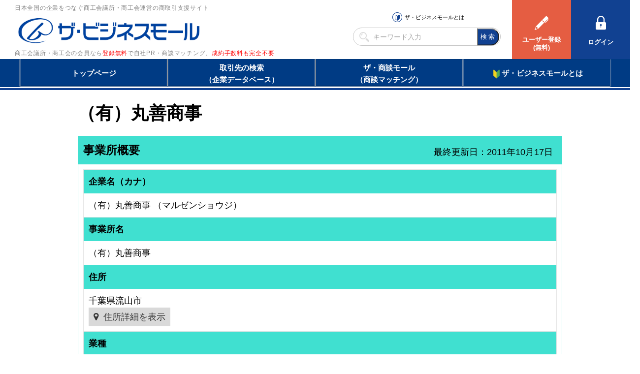

--- FILE ---
content_type: text/html
request_url: https://www.b-mall.ne.jp/CompanyDetail-EYbqCQdzKVit.html
body_size: 2245
content:
    <!DOCTYPE html>
<html lang="ja">
<head>
<meta charset="UTF-8">
<meta name="apple-mobile-web-app-capable" content="no">
<meta name="format-detection" content="telephone=no">
<meta name="viewport" content="width=device-width,initial-scale=1.0,minimum-scale=1.0,maximum-scale=1.0,user-scalable=no">
<meta name="keyword" content="ザ・ビジネスモール, （有）丸善商事">
<meta name="description" content="（有）丸善商事">

<link rel="canonical" href="https://www.b-mall.ne.jp/CompanyDetail-EYbqCQdzKVit.aspx">

<script type="text/javascript" src="//ajax.googleapis.com/ajax/libs/jquery/3.3.1/jquery.min.js"></script>
<script type="text/javascript" src="//cdnjs.cloudflare.com/ajax/libs/Swiper/4.3.3/js/swiper.min.js"></script>
<script type="text/javascript" src="//cdnjs.cloudflare.com/ajax/libs/layzr.js/1.4.3/layzr.min.js"></script>
<script type="text/javascript" src="//maxcdn.bootstrapcdn.com/bootstrap/3.3.5/js/bootstrap.min.js"></script>

<!-- <script type="text/javascript" src="/js/analytics.js?2022082601"></script> -->
<!-- Global site tag (gtag.js) - Google Analytics -->
<script async src="https://www.googletagmanager.com/gtag/js?id=UA-346866-1"></script>
<script>
 window.dataLayer = window.dataLayer || [];
 function gtag(){dataLayer.push(arguments);}
 gtag('js', new Date());
 gtag('config', 'UA-346866-1');
</script>
<script type="text/javascript" src="/js/easing_sp.js?2022082601"></script>
<script type="text/javascript" src="/js/script_sp.js?2022082601"></script>
<script type="text/javascript" src="/js/script_sp_header_search.js?2022082601"></script>

<link rel="stylesheet" href="//cdnjs.cloudflare.com/ajax/libs/Swiper/4.3.3/css/swiper.min.css">
<link rel="stylesheet" href="//maxcdn.bootstrapcdn.com/font-awesome/4.2.0/css/font-awesome.min.css" />

<link rel="stylesheet" href="/css/style_base.css?2022082601">

    
    <script type="text/javascript" src="/js/script_responsive.js?2022082601"></script>
    <link rel="stylesheet" type="text/css" href="/css/style_pc.css?2022082601" media="screen and (min-width: 946px)">
    <link rel="stylesheet" type="text/css" href="/css/style_sp.css?2022082601" media="screen and (max-width: 945px)">

<title>（有）丸善商事</title>


<script type="text/javascript">
var isAdminHeader = false;
var userName = "";
var tourokuDantaiCount = 446;
var today = new Date();
var nowYear = today.getFullYear();

var _ua = navigator.userAgent;
$(function(){
    var isTablet = false;
    if ( _ua.indexOf('iPhone') > 0 || _ua.indexOf('iPod') > 0 || _ua.indexOf('Android') > 0 && _ua.indexOf('Mobile') > 0 ) {
        isTablet = false;
    } else if( _ua.indexOf('iPad') > 0 || _ua.indexOf('Android') > 0 ) {
        isTablet = true;
    } else {
        isTablet = false;
    }
    if ( isTablet ) {
        $('meta[name="viewport"]').attr('content','width=1300,user-scalable=no,shrink-to-fit=yes');
    }
});
</script>



<link rel="stylesheet" href="/css/sp_company.css" />
<link href="//maxcdn.bootstrapcdn.com/font-awesome/4.2.0/css/font-awesome.min.css" rel="stylesheet" />
<link href="/css/premium/lightbox.css" rel="stylesheet" />

<script src="/js/premium/lightbox.js"></script>
<script>
    $(function(){
                $("#adsence-placeholder").load("/GoogleAdSence.html");
            });
    $(document).ready(function(){
        $('#lnkMap').click(function(){
            document.getElementById("MapCommnet").style.display = "block";
            document.getElementById("map").style.display = "block";
            document.getElementById('lnkMapArea').style.display = 'none';
        });
        $('#lnkGoogleMap').click(function(){
            var idAddressAjax = 'EYbqCQdzKVit';
            $.ajax({
                url: '/address/api/',
                data: {
                    'id': idAddressAjax
                },
                async:false,
                success: function(result){
                    var data = $.parseJSON(result);
                    if (data["result"] == true) {
                        if(navigator.userAgent.indexOf('Android') > 0) {
                            window.open('//maps.google.com/maps/search/?api=1&query=' + data["address"]);
                        } else if (navigator.userAgent.indexOf('iPhone ') > 0) {
                            window.open('//maps.google.com/maps/search/?api=1&query=' + data["address"]);
                        } else {
                            window.open('//maps.google.com/maps/search/?api=1&query=' + data["address"]);
                        }
                    }
                },
                error: function(XMLHttpRequest, textStatus, errorThrown){
                    alert("通信エラー");
                },
                cache: false
            });
        });
        $('.tellCellPhone').click(function(){
            var idAjax = 'EYbqCQdzKVit';
            $.ajax({
                url: '/telno/api/',
                data: {
                    'id': idAjax
                },
                async:false,
                success: function(result){
                    var data = $.parseJSON(result);
                    if (data["result"] == true) {
                        location.href = data["telno"];
                    }
                },
                error: function(XMLHttpRequest, textStatus, errorThrown){
                    alert("通信エラー");
                },
                cache: false
            });
        });
        $('#telDisp').click(function(){
            $(this).css('display','none');
            $(this).next().css('display','inline');
        });
        $('#faxDisp').click(function(){
            $(this).css('display','none');
            $(this).next().css('display','inline');
        });
    });
</script>
</head>
<body>
<section id="header-placeholder"></section>


    <main>
        <div id="wrapper">
            <h1 id="com-name">（有）丸善商事</h1>

            
            
            <div id="ContentPane">
                
                                

                
                <section id="cmpy_info" class="block-GAIYO">
                    <h2><span id="sectionTitleCompany">事業所概要</span></h2>
                    <div id="last_update">最終更新日：2011年10月17日</div>
                    <div class="block table-list">
                        <dl>
                            <dt>企業名（カナ）</dt>
                            <dd>
                                <span id="companyName">（有）丸善商事</span>
                                <span>（マルゼンショウジ）</span>                            </dd>
                        </dl>
                                            <dl>
                            <dt>事業所名</dt>
                            <dd><span id="jigyoshoName">（有）丸善商事</span></dd>
                        </dl>
                                                                                    <dl>
                            <dt>住所</dt>
                            <dd>
                                <p><span id="addressCity">千葉県流山市</span></p>
                                                                <div id="MapCommnet" style="display:none">
                                    <img id="addressLatter" src="/tempimgs/jusho-EYbqCQdzKVit/" style="border-width:0px;" />
                                </div>
                                <div class="seemap" id="lnkMapArea">
                                    <a id="lnkMap" href="#cmpy_info" onclick="showCompanyMapSP()">住所詳細を表示</a>
                                </div>
                                <div id="map" style="display: none;">
                                    <a id="lnkGoogleMap" href="#cmpy_info">GoogleMapを表示</a>                                </div>
                                                            </dd>
                        </dl>
                                                                                                                                                <dl>
                            <dt>業種</dt>
                            <dd>
                                                            <div id="gyoshuSetting">
                                    不動産業・物品賃貸業&nbsp;&gt;&nbsp;不動産業&nbsp;&gt;&nbsp;不動産賃貸・管理業                                </div>
                                                        </dd>
                        </dl>
                                                                <dl>
                            <dt>業務内容</dt>
                            <dd><span id="businessOutline">不動産管理</span></dd>
                        </dl>
                                            <dl>
                            <dt>所属団体</dt>
                            <dd><span id="dantaiName">流山商工会議所</span></dd>
                        </dl>
                    </div>

                                                                                <div class="block">
                        <div id="block-GAIYO-inquery">お問い合わせ</div>
                        <div id="target">
                            <dl>
                        
                                                    <dl>
                                <dt>電話でのお問い合わせ</dt>
                                <dd>
                                    <a id="telDisp" class="linkDesign">電話番号を表示する</a>
                                    <img id="contactTelNoImg" src="/tempimgs/tel-EYbqCQdzKVit/" style="border-width:0px;display:none;" />
                                </dd>
                                <dd>
                                    <a id="tellCellPhone" target="_blank" class="tellCellPhone call-tel">&nbsp;&nbsp;&nbsp;電話する</a>
                                </dd>
                            </dl>
                        
                        
                                                    
                        
                        
                                                    
                                                    <p class="txt-atten">※売り込みやテレマーケティングに利用することは禁止します。<br />ザ・ビジネスモール事務局</p>
                        </div>
                    </div>
                                    </section>
                

                
                                

                
                                

                
                                

                
                                                                

            </div><!-- end ContentPane -->
        </div><!-- end wrapper -->

                <section id="adsence-placeholder"></section>
        
    </main>
<section id="footer-placeholder"></section>

</body>
</html>

--- FILE ---
content_type: text/html; charset=utf-8
request_url: https://www.google.com/recaptcha/api2/aframe
body_size: 268
content:
<!DOCTYPE HTML><html><head><meta http-equiv="content-type" content="text/html; charset=UTF-8"></head><body><script nonce="XK5zShTCsyeTEXTcVPCVaw">/** Anti-fraud and anti-abuse applications only. See google.com/recaptcha */ try{var clients={'sodar':'https://pagead2.googlesyndication.com/pagead/sodar?'};window.addEventListener("message",function(a){try{if(a.source===window.parent){var b=JSON.parse(a.data);var c=clients[b['id']];if(c){var d=document.createElement('img');d.src=c+b['params']+'&rc='+(localStorage.getItem("rc::a")?sessionStorage.getItem("rc::b"):"");window.document.body.appendChild(d);sessionStorage.setItem("rc::e",parseInt(sessionStorage.getItem("rc::e")||0)+1);localStorage.setItem("rc::h",'1769097454957');}}}catch(b){}});window.parent.postMessage("_grecaptcha_ready", "*");}catch(b){}</script></body></html>